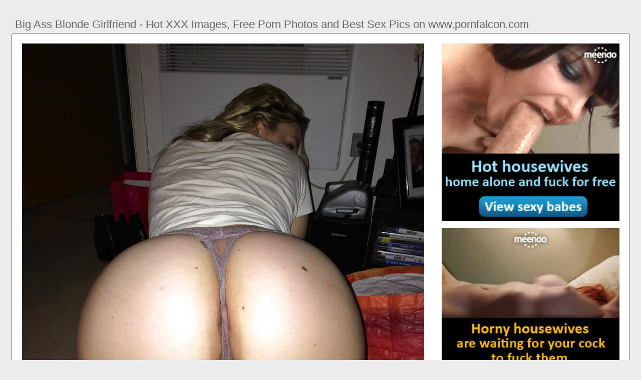

--- FILE ---
content_type: text/html; charset=UTF-8
request_url: https://www.pornfalcon.com/big-ass-blonde-girlfriend
body_size: 5852
content:
<!DOCTYPE html PUBLIC "-//W3C//DTD HTML 4.01//EN" "http://www.w3.org/TR/html4/strict.dtd"><html><head><title>Big Ass Blonde Girlfriend - Hot XXX Images, Free Porn Photos and Best Sex Pics on www.pornfalcon.com</title><meta http-equiv="Content-Type" content="text/html; charset=utf-8"><meta name="viewport" content="width=device-width, initial-scale=1"><script type="text/javascript" src="https://ajax.googleapis.com/ajax/libs/jquery/3.5.1/jquery.min.js"></script><script src="js/jquery.lazyload.min.js"></script><style>body,div,h1,li,ul{margin:0;padding:0}img{border:0;vertical-align:bottom}ul{font-size:13px;line-height:20px;padding:0 10px;list-style:none}h1{font-size:100%;font-weight:400;float:left;color:#666;padding:0 2px;font-size:22px;line-height:25px}q:after,q:before{content:''}a *{cursor:pointer}html{height:100%;background:#ebebeb}body{font-size:12px;line-height:14px;font-family:Arial,Helvetica,sans-serif;min-height:100%;min-width:320px;position:relative;color:#999;-webkit-text-size-adjust:none;-ms-text-size-adjust:none}a{color:#3f51b5;text-decoration:none;cursor:pointer}a:hover{color:#eb0000}p{margin:10px}.fy5{border:1px solid #6d6d6d;border-radius:5px;margin:10px;padding:10px;text-align:center;background:#a5a5a5;font-size:22px;line-height:35px}.ku45{max-width:1235px;padding:0 0;margin:0 auto;overflow:hidden;position:relative}.xiu69{font-weight: bold; font-size: 20px; color: #666}.esr46{background:#fff;border:1px solid #6d6d6d;-webkit-border-radius:5px;border-radius:5px;padding:9px;overflow:hidden}.uq22{padding:36px 5px 8px 5px}.uq22:after{content:"";display:block;clear:both}.fo88 img{vertical-align:bottom}.ohd61{overflow:hidden;width:100%;text-align:center}.jgk92{margin:-15px 0 0 -15px}.ohd61 .ix41{float:left;display:inline;text-align:left;margin:15px 0 0 15px;width:180px;padding:5px;-webkit-border-radius:3px;border-radius:3px;background:#ebebeb}.ohd61 .ix41 a{display:block;outline:0}.ix41 .wf77{position:relative;background:#000;overflow:hidden}.ohd61 .wf77{width:180px;height:135px}.ix41 .wf77 img{position: absolute;top:50%;left:50%;transform:translate(-50%,-50%);width:240px;height:auto;object-fit:cover;}.ix41 .fxe57{font-weight:700;margin:7px 2px;height:28px;overflow:hidden;display:block}.ix41 .za60{margin:0 5px 2px 5px;color:#666;overflow:hidden}.ix41 .za60:after{content:"";display:block;clear:both}.ix41 .qk44,.ix41 .ulg72,.ix41 .lvc53{float:left}.ix41 .qu8{float:right}.fz30{width:100%;overflow:hidden}.pnu64{padding:10px;-webkit-border-radius:5px;border-radius:5px;margin:-3px 0 0;background:#fff;border:1px solid #6d6d6d}.pnu64:after{content:"";display:block;clear:both}.pnu64 .zeo80{overflow:hidden}.pnu64 .qrv39{margin:0 0 0;border:0 solid #fff;background:#fff}.pnu64 .dlr84{float:right;margin-left:10px;padding:10px}.tn4{border:0 solid #1f1f1f;padding:10px;color:#9b9b9b;-webkit-border-radius:3px;border-radius:3px;width:100%}.io96{width:100%;overflow:hidden;margin:20px 0 0}.io96 .jrd69{font-weight: bold; font-size: 20px; color: #666;overflow:hidden}.io96 .jrd69 li{float:left;margin:0 2px 0 0;overflow:hidden;-webkit-border-radius:3px 3px 0 0;border-radius:3px 3px 0 0}.io96 .jrd69 a,.io96 .jrd69 span{float:left;height:27px;font-weight:700;color:#666;padding:11px 11px 0}.io96 .jrd69 a:hover{color:#fff;cursor:pointer}.io96 .jrd69 span{color:#666}.io96 .esr46{border-radius:0 5px 5px}@media screen and (max-width:1255px){.ohd61 .ix41{float:none;display:inline-block;vertical-align:top}.pnu64 .zeo80{float:none;width:auto}}@media screen and (max-width:860px){.pnu64 .dlr84{display:none}.io96 .jrd69 li:nth-child(3){display:none}}@media screen and (max-width:785px){.xiu69{text-align:center}.fxv27{width:90%;padding:10px 0}.uq22{padding:10px 5px 8px 5px}}@media screen and (max-width:640px){.tn4,.esr46,.io96 .esr46,.pnu64{padding:5px;-webkit-border-radius:0;border-radius:0}.uq22 h2{float:none;text-align:center;margin-bottom:5px}.ku45{padding:0}.pnu64 .qrv39{border:none}.io96 .jrd69 li:nth-child(2){display:none}}@media screen and (max-width:420px){.jgk92{margin:-10px 0 0 0}.ohd61 .ix41{margin:10px 0 0 0;width:140px}.ohd61 .wf77{width:140px;height:105px}.ix41 .za60{margin:0 0 2px}.tn4{border-width:2px 0 0 0}}.oiy45{width:350px;height:auto;font-weight:700;font-size:13px;line-height: 1.3}.qm87{border: 1px solid #6d6d6d;border-radius: 5px;margin: 10px;padding: 10px;text-align: center;background: #ebebeb;font-size: 20px;line-height: 30px;}</style><meta name="keywords" content="big ass blonde girlfriend, big ass blonde teen solo"><meta name="description" content="Big ass blonde girlfriend, big ass blonde teen solo, blonde big tits big ass pov"><meta name="robots" content="index, follow"></head><body><div class="ku45"><div class="fz30"><div class="uq22"><h1>Big Ass Blonde Girlfriend - Hot XXX Images, Free Porn Photos and Best Sex Pics on www.pornfalcon.com</h1></div><div class="pnu64"><div class="dlr84"><div class="fo88"><a href="/sexdating63" target="_blank"><img src="ads/3.gif" width="355" height="355"><br><br><img src="ads/9.gif" width="355" height="355"><br><br><img src="ads/29.gif" width="355" height="355"><br><br><img src="ads/13.gif" width="355" height="355"><br><br></a><div class="xiu69"><br><br>Recent posts<br><br></div><div class="oiy45"><ul><li><a href="big-tit-homemade-blonde">Big Tit Homemade Blonde</a></li><li><a href="japanese-big-ass-uncensored">Japanese Big Ass Uncensored</a></li><li><a href="big-tit-threesome-blonde">Big Tit Threesome Blonde</a></li><li><a href="big-tit-brunette-girlfriend">Big Tit Brunette Girlfriend</a></li><li><a href="big-tit-bubble-butt-blonde">Big Tit Bubble Butt Blonde</a></li><li><a href="british-ex-girlfriend-blonde">British Ex Girlfriend Blonde</a></li><li><a href="homemade-girlfriend-big-dick">Homemade Girlfriend Big Dick</a></li><li><a href="friends-blonde-ex-girlfriend">Friends Blonde Ex Girlfriend</a></li><li><a href="big-ass-tight-shorts-fucked">Big Ass Tight Shorts Fucked</a></li><li><a href="big-ass-asian-groped-train">Big Ass Asian Groped Train</a></li><li><a href="big-ass-girlfriends-mom">Big Ass Girlfriends Mom</a></li><li><a href="big-ass-latina-doggy-style">Big Ass Latina Doggy Style</a></li><li><a href="big-butt-girlfriend-pov">Big Butt Girlfriend Pov</a></li><li><a href="girlfriend-sucking-dick-facial">Girlfriend Sucking Dick Facial</a></li><li><a href="beauty-dior-cherokee-d-ass">Beauty Dior Cherokee D Ass</a></li><li><a href="ariella-ferrera-ass-lick">Ariella Ferrera Ass Lick</a></li><li><a href="girlfriend-rides-my-face">Girlfriend Rides My Face</a></li><li><a href="tiny-blonde-fucked-hard">Tiny Blonde Fucked Hard</a></li><li><a href="omegle-girl-flashes-ass">Omegle Girl Flashes Ass</a></li><li><a href="shane-diesel-blonde-anal">Shane Diesel Blonde Anal</a></li><li><a href="blonde-mature-real-estate">Blonde Mature Real Estate</a></li><li><a href="mature-blonde-interracial-dp">Mature Blonde Interracial Dp</a></li><li><a href="fat-ass-doggystyle-creampie">Fat Ass Doggystyle Creampie</a></li><li><a href="chubby-blonde-first-bbc">Chubby Blonde First Bbc</a></li><li><a href="drunk-blonde-fucked-party">Drunk Blonde Fucked Party</a></li><li><a href="blonde-cougar-young-guy">Blonde Cougar Young Guy</a></li><li><a href="hair-pulling-ass-slapping">Hair Pulling Ass Slapping</a></li><li><a href="girlfriend-wakes-you-up">Girlfriend Wakes You Up</a></li><li><a href="sex-my-girlfriend-the-car">Sex My Girlfriend The Car</a></li><li><a href="shy-girlfriend-hidden-camera">Shy Girlfriend Hidden Camera</a></li><li><a href="secretly-filming-tinder-date">Secretly Filming Tinder Date Big</a></li><li><a href="frau-spritzt-ab-beim-orgasmus">Frau Spritzt Ab Beim Orgasmus</a></li><li><a href="emanuelly-raquel-conto-erotico">Emanuelly Raquel Conto Erotico</a></li><li><a href="rosalyn-sphinx-danni-rivers">Rosalyn Sphinx Danni Rivers</a></li><li><a href="hfo-binaural-beats-asmr">Hfo Binaural Beats Asmr Ass</a></li><li><a href="sailor-senshi-venus-five">Sailor Senshi Venus Five</a></li></ul></div></div></div><div class="zeo80"><div class="qrv39"><div style="width:97%;height:0;padding-top:134%;position:relative;"><a href="/sexdating63" target="_blank"><img src="https://cdn5-images.motherlessmedia.com/images/5E8ECE1.jpg" class="img-responsive lazy" title="Big Ass Blonde Teen Solo" alt="Big Ass Blonde Teen Solo" width="100%" style="position:absolute;top:0;left:0;margin:10px;"></a></div><div style="width:97%;height:0;padding-top:179%;position:relative;"><a href="/sexdating63" target="_blank"><img src="https://nudegirlys.com/wp-content/uploads/2020/04/05-huge-naked-ass-back-gf-porn-bent.jpg" class="img-responsive lazy" title="Blonde Big Tits Big Ass Pov" alt="Blonde Big Tits Big Ass Pov" width="100%" style="position:absolute;top:0;left:0;margin:10px;"></a></div><p><a href="/sexdating63" target="_blank"><img src="https://nudegirlys.com/wp-content/uploads/2020/04/01-homemade-exhibitionist-gf-hot-ass-porn.jpg" class="img-responsive lazy" title="Big Ass Short Hair Blonde" alt="Big Ass Short Hair Blonde" width="100%"></a></p><p><a href="/sexdating63" target="_blank"><img src="https://nudegirlys.com/wp-content/uploads/2020/04/03-fantastic-big-nude-ass-girlfriend-bed-tease.jpg" class="img-responsive lazy" title="Big Ass Blonde Bbc Anal" alt="Big Ass Blonde Bbc Anal" width="100%"></a></p><p><a href="/sexdating63" target="_blank"><img src="https://s1.pictoa.com/media/galleries/210/619/21061958d5f8603d85b/363766658d5f860468f3.jpg" class="img-responsive lazy" title="Small Tits Big Ass Blonde" alt="Small Tits Big Ass Blonde" width="100%"></a></p><p>Watch big ass blonde gf perfect for doggy. on www.pornfalcon.com, the best hardcore porn site. www.pornfalcon.com is home to the widest selection of free Big Ass</p><p><a href="/sexdating63" target="_blank"><img src="https://66.media.tumblr.com/tumblr_m80n4tvEKd1rrcfz6o1_1280.jpg" class="img-responsive lazy" title="Big Ass Big Tits Blonde" alt="Big Ass Big Tits Blonde" width="100%"></a></p><p>Watch Big Ass Blonde Ex Girlfriend porn videos for free, here on www.pornfalcon.com. Discover the growing collection of high quality Most Relevant XXX movies and</p><p><a href="/sexdating63" target="_blank"><img src="https://xbabe.com/contents/videos_screenshots/97000/97598/preview.jpg" class="img-responsive lazy" title="Hot Blonde Ass Riding Hotel" alt="Hot Blonde Ass Riding Hotel" width="100%"></a></p><p>www.pornfalcon.com Blonde girlfriend gets thick ass banged free. Euro girlfriend gets big cock up her ass. 7 minKremesavan - 56.5k Big booty blonde anal banged pov.</p><p><a href="/sexdating63" target="_blank"><img src="https://imggen.eporner.com/1343007/1280/720/8.jpg" class="img-responsive lazy" title="Big Ass Brazilian Shemale" alt="Big Ass Brazilian Shemale" width="100%"></a></p><p><a href="/sexdating63" target="_blank"><img src="https://xbabe.com/contents/videos_screenshots/104000/104804/preview.jpg" class="img-responsive lazy" title="Blonde Perfect Ass Dildo" alt="Blonde Perfect Ass Dildo" width="100%"></a></p><p><a href="/sexdating63" target="_blank"><img src="https://xbabe.com/contents/videos_screenshots/65000/65793/preview.jpg" class="img-responsive lazy" title="Big Ass Clapping Fucking" alt="Big Ass Clapping Fucking" width="100%"></a></p></div></div><div class="tn4"><div class="ix41">www.pornfalcon.com Phat booty blonde girlfriend free. PAWG Unreal Hot Riding Perfect Booty Big Ass. 63 secPrime Booty Curvy Blonde Babe Fucked &amp; Jizzed On Ass. www.pornfalcon.com 'big ass blonde girlfriend' Search, free sex videos.</div></div></div><div class="io96"><ul class="jrd69">Related Posts</ul><div class="esr46"><div class="ohd61"><div class="jgk92"><div class="ix41"><a href="big-ass-blonde-teen-solo" title="Big Ass Blonde Teen Solo"><div class="wf77"><img class="img lazy" data-original="https://xxxpicss.com/xxx/solo-big-ass-girl-porn-for-teen-solo-big-ass.jpg" alt="Big Ass Blonde Teen Solo" data-cnt="5" height="135" width="180"></div><strong class="fxe57">Big Ass Blonde Teen Solo</strong><div class="za60"><div class="ulg72">11 month ago</div><div class="qu8">4191</div></div></a></div><div class="ix41"><a href="blonde-big-tits-big-ass-pov" title="Blonde Big Tits Big Ass Pov"><div class="wf77"><img class="img lazy" data-original="https://cdn77-pic.xnxx-cdn.com/videos/thumbs169xnxxposter/f1/0e/cd/f10ecd411c23d14d769aeaa335f5eb61/f10ecd411c23d14d769aeaa335f5eb61.6.jpg" alt="Blonde Big Tits Big Ass Pov" data-cnt="5" height="135" width="180"></div><strong class="fxe57">Blonde Big Tits Big Ass Pov</strong><div class="za60"><div class="ulg72">9 month ago</div><div class="qu8">8946</div></div></a></div><div class="ix41"><a href="big-ass-short-hair-blonde" title="Big Ass Short Hair Blonde"><div class="wf77"><img class="img lazy" data-original="https://bigassporn.tv/contents/videos_screenshots/3000/3186/preview.mp4.jpg" alt="Big Ass Short Hair Blonde" data-cnt="5" height="135" width="180"></div><strong class="fxe57">Big Ass Short Hair Blonde</strong><div class="za60"><div class="ulg72">3 month ago</div><div class="qu8">4746</div></div></a></div><div class="ix41"><a href="big-ass-blonde-bbc-anal" title="Big Ass Blonde Bbc Anal"><div class="wf77"><img class="img lazy" data-original="https://cdn77-pic.xvideos-cdn.com/videos/thumbs169poster/b2/fd/33/b2fd33d77aaeb0b316393ef740a09e66/b2fd33d77aaeb0b316393ef740a09e66.30.jpg" alt="Big Ass Blonde Bbc Anal" data-cnt="5" height="135" width="180"></div><strong class="fxe57">Big Ass Blonde Bbc Anal</strong><div class="za60"><div class="ulg72">6 month ago</div><div class="qu8">7973</div></div></a></div><div class="ix41"><a href="small-tits-big-ass-blonde" title="Small Tits Big Ass Blonde"><div class="wf77"><img class="img lazy" data-original="https://cdni.hotblondepussy.com/300/5/250/71055759/71055759_005_004d.jpg" alt="Small Tits Big Ass Blonde" data-cnt="5" height="135" width="180"></div><strong class="fxe57">Small Tits Big Ass Blonde</strong><div class="za60"><div class="ulg72">3 month ago</div><div class="qu8">6928</div></div></a></div><div class="ix41"><a href="big-ass-big-tits-blonde" title="Big Ass Big Tits Blonde"><div class="wf77"><img class="img lazy" data-original="https://cdn.pichunter.com/246/6/2466775/2466775_2_o.jpg" alt="Big Ass Big Tits Blonde" data-cnt="5" height="135" width="180"></div><strong class="fxe57">Big Ass Big Tits Blonde</strong><div class="za60"><div class="ulg72">11 month ago</div><div class="qu8">5120</div></div></a></div><div class="ix41"><a href="hot-blonde-ass-riding-hotel" title="Hot Blonde Ass Riding Hotel"><div class="wf77"><img class="img lazy" data-original="https://di1-ph.ypncdn.com/videos/201903/09/212119372/original/8(m=eaAaaEPbaaaa)(mh=DqmE7Lo9JJ71cxso).jpg" alt="Hot Blonde Ass Riding Hotel" data-cnt="5" height="135" width="180"></div><strong class="fxe57">Hot Blonde Ass Riding Hotel</strong><div class="za60"><div class="ulg72">7 month ago</div><div class="qu8">8589</div></div></a></div><div class="ix41"><a href="big-ass-brazilian-shemale" title="Big Ass Brazilian Shemale"><div class="wf77"><img class="img lazy" data-original="https://cdn1.tranny.one/thumbs/original/533/1206374/6.jpg" alt="Big Ass Brazilian Shemale" data-cnt="5" height="135" width="180"></div><strong class="fxe57">Big Ass Brazilian Shemale</strong><div class="za60"><div class="ulg72">9 month ago</div><div class="qu8">5004</div></div></a></div><div class="ix41"><a href="blonde-perfect-ass-dildo" title="Blonde Perfect Ass Dildo"><div class="wf77"><img class="img lazy" data-original="https://cdn77-pic.xvideos-cdn.com/videos/thumbs169poster/38/1c/38/381c38b9ca78276b307334ca0e781cb5/381c38b9ca78276b307334ca0e781cb5.8.jpg" alt="Blonde Perfect Ass Dildo" data-cnt="5" height="135" width="180"></div><strong class="fxe57">Blonde Perfect Ass Dildo</strong><div class="za60"><div class="ulg72">8 month ago</div><div class="qu8">6090</div></div></a></div><div class="ix41"><a href="big-ass-clapping-fucking" title="Big Ass Clapping Fucking"><div class="wf77"><img class="img lazy" data-original="https://i0.wp.com/morefunforyou.com/wp-content/uploads/2014/06/black-pornstar-make-her-big-ass-clap-and-her-pussy-fuck-2.jpg?fit=1280%2C853&ssl=1" alt="Big Ass Clapping Fucking" data-cnt="5" height="135" width="180"></div><strong class="fxe57">Big Ass Clapping Fucking</strong><div class="za60"><div class="ulg72">3 month ago</div><div class="qu8">6658</div></div></a></div><div class="ix41"><a href="big-boob-blonde-amateur" title="Big Boob Blonde Amateur"><div class="wf77"><img class="img lazy" data-original="https://www.amateurscrush.com/wp-content/uploads/2018/03/07-fantastic-nude-big-titted-blonde-pussy-teen.jpg" alt="Big Boob Blonde Amateur" data-cnt="5" height="135" width="180"></div><strong class="fxe57">Big Boob Blonde Amateur</strong><div class="za60"><div class="ulg72">10 month ago</div><div class="qu8">4261</div></div></a></div><div class="ix41"><a href="sexy-girlfriend-blowjob-blonde" title="Sexy Girlfriend Blowjob Blonde"><div class="wf77"><img class="img lazy" data-original="https://thumbs.cdn.homemoviestube.com/5/2/5/4/3/52543a77752a7Sexy%20blonde%20girlfriend%20with%20nice%20tits%20gives%20blowjob/52543a77752a7Sexy%20blonde%20girlfriend%20with%20nice%20tits%20gives%20blowjob.flv-10b.jpg" alt="Sexy Girlfriend Blowjob Blonde" data-cnt="5" height="135" width="180"></div><strong class="fxe57">Sexy Girlfriend Blowjob Blonde</strong><div class="za60"><div class="ulg72">1 month ago</div><div class="qu8">9518</div></div></a></div><div class="ix41"><a href="milf-big-ass-interracial" title="Milf Big Ass Interracial"><div class="wf77"><img class="img lazy" data-original="https://content.wafflegirl.com/galleries/content/3/775/3775343_25b5715.jpg" alt="Milf Big Ass Interracial" data-cnt="5" height="135" width="180"></div><strong class="fxe57">Milf Big Ass Interracial</strong><div class="za60"><div class="ulg72">1 month ago</div><div class="qu8">5951</div></div></a></div><div class="ix41"><a href="big-ass-yoga-pants-twerk" title="Big Ass Yoga Pants Twerk"><div class="wf77"><img class="img lazy" data-original="https://i.pinimg.com/originals/a7/6e/6e/a76e6eda5f7567ff002c2978764a2510.png" alt="Big Ass Yoga Pants Twerk" data-cnt="5" height="135" width="180"></div><strong class="fxe57">Big Ass Yoga Pants Twerk</strong><div class="za60"><div class="ulg72">8 month ago</div><div class="qu8">6174</div></div></a></div><div class="ix41"><a href="maturw-big-ass-gets-creampied" title="Maturw Big Ass Gets Creampied"><div class="wf77"><img class="img lazy" data-original="https://img-l3.xnxx-cdn.com/videos/thumbs169xnxxposter/93/d6/c5/93d6c5906a44c5e22ef41f694d93d5df/93d6c5906a44c5e22ef41f694d93d5df.13.jpg" alt="Maturw Big Ass Gets Creampied" data-cnt="5" height="135" width="180"></div><strong class="fxe57">Maturw Big Ass Gets Creampied</strong><div class="za60"><div class="ulg72">5 month ago</div><div class="qu8">2192</div></div></a></div><div class="ix41"><a href="big-ass-standing-doggystyle" title="Big Ass Standing Doggystyle"><div class="wf77"><img class="img lazy" data-original="https://img.3movs.com/contents/videos_screenshots/0/362/preview.mp4.jpg" alt="Big Ass Standing Doggystyle" data-cnt="5" height="135" width="180"></div><strong class="fxe57">Big Ass Standing Doggystyle</strong><div class="za60"><div class="ulg72">1 month ago</div><div class="qu8">2425</div></div></a></div><div class="ix41"><a href="blonde-ex-girlfriend-creampie" title="Blonde Ex Girlfriend Creampie"><div class="wf77"><img class="img lazy" data-original="https://p4.nvdst.com/media/videos/tmb/2867159/player/9.jpg" alt="Blonde Ex Girlfriend Creampie" data-cnt="5" height="135" width="180"></div><strong class="fxe57">Blonde Ex Girlfriend Creampie</strong><div class="za60"><div class="ulg72">2 month ago</div><div class="qu8">1933</div></div></a></div><div class="ix41"><a href="big-ass-lightskin-doggystyle" title="Big Ass Lightskin Doggystyle"><div class="wf77"><img class="img lazy" data-original="https://p0.wnppsn.com/media/videos/tmb/482751/player/18.jpg" alt="Big Ass Lightskin Doggystyle" data-cnt="5" height="135" width="180"></div><strong class="fxe57">Big Ass Lightskin Doggystyle</strong><div class="za60"><div class="ulg72">3 month ago</div><div class="qu8">2276</div></div></a></div><div class="ix41"><a href="fat-ass-girlfriend-homemade" title="Fat Ass Girlfriend Homemade"><div class="wf77"><img class="img lazy" data-original="https://cdn.bootytape.com/fibx/imgx/40820_3.800.jpg" alt="Fat Ass Girlfriend Homemade" data-cnt="5" height="135" width="180"></div><strong class="fxe57">Fat Ass Girlfriend Homemade</strong><div class="za60"><div class="ulg72">3 month ago</div><div class="qu8">9512</div></div></a></div><div class="ix41"><a href="homemade-girlfriend-big-boobs" title="Homemade Girlfriend Big Boobs"><div class="wf77"><img class="img lazy" data-original="https://www.seemygf.com/wp-content/uploads/2015/02/Big-Tits-ExGF-Boobs-Breast-Amateur-Girlfriend-Pictures-Titty-GF-Videos-SeeMyGF-106.jpg" alt="Homemade Girlfriend Big Boobs" data-cnt="5" height="135" width="180"></div><strong class="fxe57">Homemade Girlfriend Big Boobs</strong><div class="za60"><div class="ulg72">2 month ago</div><div class="qu8">8759</div></div></a></div><div class="ix41"><a href="facesitting-big-ass-smother" title="Facesitting Big Ass Smother"><div class="wf77"><img class="img lazy" data-original="https://thumb-lvlt.xhcdn.com/a/wmnSKGPSAz3GdOA8Y32Q-w/003/345/931/2000x2000.5.jpg" alt="Facesitting Big Ass Smother" data-cnt="5" height="135" width="180"></div><strong class="fxe57">Facesitting Big Ass Smother</strong><div class="za60"><div class="ulg72">3 month ago</div><div class="qu8">2934</div></div></a></div><div class="ix41"><a href="blonde-ass-gape-creampie" title="Blonde Ass Gape Creampie"><div class="wf77"><img class="img lazy" data-original="https://xxxpicz.com/xxx/evil-angel-strapon-free-porn-tube-watch-download-and-cum-evil.jpg" alt="Blonde Ass Gape Creampie" data-cnt="5" height="135" width="180"></div><strong class="fxe57">Blonde Ass Gape Creampie</strong><div class="za60"><div class="ulg72">9 month ago</div><div class="qu8">3310</div></div></a></div><div class="ix41"><a href="hidden-cam-girlfriend-big-tits" title="Hidden Cam Girlfriend Big Tits"><div class="wf77"><img class="img lazy" data-original="https://icdn.oyoh.com/thumb/b/376066/horny-fat-bbw-gf-with-big-tits-fucked-on-hidden-cam.jpg" alt="Hidden Cam Girlfriend Big Tits" data-cnt="5" height="135" width="180"></div><strong class="fxe57">Hidden Cam Girlfriend Big Tits</strong><div class="za60"><div class="ulg72">11 month ago</div><div class="qu8">9218</div></div></a></div><div class="ix41"><a href="big-ass-facesitting-fart" title="Big Ass Facesitting Fart"><div class="wf77"><img class="img lazy" data-original="https://media.thisvid.com/contents/videos_screenshots/601000/601161/preview.mp4.jpg" alt="Big Ass Facesitting Fart" data-cnt="5" height="135" width="180"></div><strong class="fxe57">Big Ass Facesitting Fart</strong><div class="za60"><div class="ulg72">10 month ago</div><div class="qu8">6486</div></div></a></div></div></div></div></div></div><br><br><br>2023 <a href="https://www.pornfalcon.com">www.pornfalcon.com</a><script type="text/javascript">$(function() {$("img.lazy").lazyload({threshold : 300});});</script><script defer src="https://static.cloudflareinsights.com/beacon.min.js/vcd15cbe7772f49c399c6a5babf22c1241717689176015" integrity="sha512-ZpsOmlRQV6y907TI0dKBHq9Md29nnaEIPlkf84rnaERnq6zvWvPUqr2ft8M1aS28oN72PdrCzSjY4U6VaAw1EQ==" data-cf-beacon='{"version":"2024.11.0","token":"53c87c6d511042e9970d1cb787eb8999","r":1,"server_timing":{"name":{"cfCacheStatus":true,"cfEdge":true,"cfExtPri":true,"cfL4":true,"cfOrigin":true,"cfSpeedBrain":true},"location_startswith":null}}' crossorigin="anonymous"></script>
</body></html>
